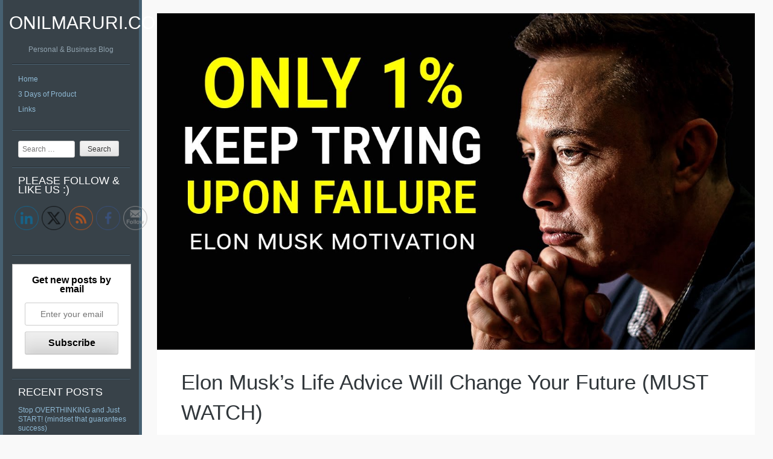

--- FILE ---
content_type: text/html; charset=UTF-8
request_url: https://www.onilmaruri.com/elon-musks-life-advice-will-change-your-future-must-watch-2/
body_size: 13351
content:
<!DOCTYPE html PUBLIC "-//W3C//DTD XHTML 1.0 Strict//EN" "http://www.w3.org/TR/xhtml1/DTD/xhtml1-strict.dtd" >
<html xmlns="http://www.w3.org/1999/xhtml" xml:lang="en" lang="en-US" >
<head>
<meta http-equiv="content-type" content="text/html; charset=UTF-8" />
<link rel="profile" href="http://gmpg.org/xfn/11" />
<link rel="pingback" href="https://www.onilmaruri.com/xmlrpc.php" />
<meta name="viewport" content="width=device-width, initial-scale=1, maximum-scale=1" />

<title>Elon Musk&#8217;s Life Advice Will Change Your Future (MUST WATCH) &#8211; OnilMaruri.com</title>
<meta name='robots' content='max-image-preview:large' />
	<style>img:is([sizes="auto" i], [sizes^="auto," i]) { contain-intrinsic-size: 3000px 1500px }</style>
	<link rel='dns-prefetch' href='//fonts.googleapis.com' />
<link rel="alternate" type="application/rss+xml" title="OnilMaruri.com &raquo; Feed" href="https://www.onilmaruri.com/feed/" />
<link rel="alternate" type="application/rss+xml" title="OnilMaruri.com &raquo; Comments Feed" href="https://www.onilmaruri.com/comments/feed/" />
<link rel="alternate" type="application/rss+xml" title="OnilMaruri.com &raquo; Elon Musk&#8217;s Life Advice Will Change Your Future (MUST WATCH) Comments Feed" href="https://www.onilmaruri.com/elon-musks-life-advice-will-change-your-future-must-watch-2/feed/" />
<script type="text/javascript">
/* <![CDATA[ */
window._wpemojiSettings = {"baseUrl":"https:\/\/s.w.org\/images\/core\/emoji\/15.0.3\/72x72\/","ext":".png","svgUrl":"https:\/\/s.w.org\/images\/core\/emoji\/15.0.3\/svg\/","svgExt":".svg","source":{"concatemoji":"https:\/\/www.onilmaruri.com\/wp-includes\/js\/wp-emoji-release.min.js?ver=6.7.4"}};
/*! This file is auto-generated */
!function(i,n){var o,s,e;function c(e){try{var t={supportTests:e,timestamp:(new Date).valueOf()};sessionStorage.setItem(o,JSON.stringify(t))}catch(e){}}function p(e,t,n){e.clearRect(0,0,e.canvas.width,e.canvas.height),e.fillText(t,0,0);var t=new Uint32Array(e.getImageData(0,0,e.canvas.width,e.canvas.height).data),r=(e.clearRect(0,0,e.canvas.width,e.canvas.height),e.fillText(n,0,0),new Uint32Array(e.getImageData(0,0,e.canvas.width,e.canvas.height).data));return t.every(function(e,t){return e===r[t]})}function u(e,t,n){switch(t){case"flag":return n(e,"\ud83c\udff3\ufe0f\u200d\u26a7\ufe0f","\ud83c\udff3\ufe0f\u200b\u26a7\ufe0f")?!1:!n(e,"\ud83c\uddfa\ud83c\uddf3","\ud83c\uddfa\u200b\ud83c\uddf3")&&!n(e,"\ud83c\udff4\udb40\udc67\udb40\udc62\udb40\udc65\udb40\udc6e\udb40\udc67\udb40\udc7f","\ud83c\udff4\u200b\udb40\udc67\u200b\udb40\udc62\u200b\udb40\udc65\u200b\udb40\udc6e\u200b\udb40\udc67\u200b\udb40\udc7f");case"emoji":return!n(e,"\ud83d\udc26\u200d\u2b1b","\ud83d\udc26\u200b\u2b1b")}return!1}function f(e,t,n){var r="undefined"!=typeof WorkerGlobalScope&&self instanceof WorkerGlobalScope?new OffscreenCanvas(300,150):i.createElement("canvas"),a=r.getContext("2d",{willReadFrequently:!0}),o=(a.textBaseline="top",a.font="600 32px Arial",{});return e.forEach(function(e){o[e]=t(a,e,n)}),o}function t(e){var t=i.createElement("script");t.src=e,t.defer=!0,i.head.appendChild(t)}"undefined"!=typeof Promise&&(o="wpEmojiSettingsSupports",s=["flag","emoji"],n.supports={everything:!0,everythingExceptFlag:!0},e=new Promise(function(e){i.addEventListener("DOMContentLoaded",e,{once:!0})}),new Promise(function(t){var n=function(){try{var e=JSON.parse(sessionStorage.getItem(o));if("object"==typeof e&&"number"==typeof e.timestamp&&(new Date).valueOf()<e.timestamp+604800&&"object"==typeof e.supportTests)return e.supportTests}catch(e){}return null}();if(!n){if("undefined"!=typeof Worker&&"undefined"!=typeof OffscreenCanvas&&"undefined"!=typeof URL&&URL.createObjectURL&&"undefined"!=typeof Blob)try{var e="postMessage("+f.toString()+"("+[JSON.stringify(s),u.toString(),p.toString()].join(",")+"));",r=new Blob([e],{type:"text/javascript"}),a=new Worker(URL.createObjectURL(r),{name:"wpTestEmojiSupports"});return void(a.onmessage=function(e){c(n=e.data),a.terminate(),t(n)})}catch(e){}c(n=f(s,u,p))}t(n)}).then(function(e){for(var t in e)n.supports[t]=e[t],n.supports.everything=n.supports.everything&&n.supports[t],"flag"!==t&&(n.supports.everythingExceptFlag=n.supports.everythingExceptFlag&&n.supports[t]);n.supports.everythingExceptFlag=n.supports.everythingExceptFlag&&!n.supports.flag,n.DOMReady=!1,n.readyCallback=function(){n.DOMReady=!0}}).then(function(){return e}).then(function(){var e;n.supports.everything||(n.readyCallback(),(e=n.source||{}).concatemoji?t(e.concatemoji):e.wpemoji&&e.twemoji&&(t(e.twemoji),t(e.wpemoji)))}))}((window,document),window._wpemojiSettings);
/* ]]> */
</script>
<style id='wp-emoji-styles-inline-css' type='text/css'>

	img.wp-smiley, img.emoji {
		display: inline !important;
		border: none !important;
		box-shadow: none !important;
		height: 1em !important;
		width: 1em !important;
		margin: 0 0.07em !important;
		vertical-align: -0.1em !important;
		background: none !important;
		padding: 0 !important;
	}
</style>
<link rel='stylesheet' id='wp-block-library-css' href='https://www.onilmaruri.com/wp-includes/css/dist/block-library/style.min.css?ver=6.7.4' type='text/css' media='all' />
<style id='classic-theme-styles-inline-css' type='text/css'>
/*! This file is auto-generated */
.wp-block-button__link{color:#fff;background-color:#32373c;border-radius:9999px;box-shadow:none;text-decoration:none;padding:calc(.667em + 2px) calc(1.333em + 2px);font-size:1.125em}.wp-block-file__button{background:#32373c;color:#fff;text-decoration:none}
</style>
<style id='global-styles-inline-css' type='text/css'>
:root{--wp--preset--aspect-ratio--square: 1;--wp--preset--aspect-ratio--4-3: 4/3;--wp--preset--aspect-ratio--3-4: 3/4;--wp--preset--aspect-ratio--3-2: 3/2;--wp--preset--aspect-ratio--2-3: 2/3;--wp--preset--aspect-ratio--16-9: 16/9;--wp--preset--aspect-ratio--9-16: 9/16;--wp--preset--color--black: #000000;--wp--preset--color--cyan-bluish-gray: #abb8c3;--wp--preset--color--white: #ffffff;--wp--preset--color--pale-pink: #f78da7;--wp--preset--color--vivid-red: #cf2e2e;--wp--preset--color--luminous-vivid-orange: #ff6900;--wp--preset--color--luminous-vivid-amber: #fcb900;--wp--preset--color--light-green-cyan: #7bdcb5;--wp--preset--color--vivid-green-cyan: #00d084;--wp--preset--color--pale-cyan-blue: #8ed1fc;--wp--preset--color--vivid-cyan-blue: #0693e3;--wp--preset--color--vivid-purple: #9b51e0;--wp--preset--gradient--vivid-cyan-blue-to-vivid-purple: linear-gradient(135deg,rgba(6,147,227,1) 0%,rgb(155,81,224) 100%);--wp--preset--gradient--light-green-cyan-to-vivid-green-cyan: linear-gradient(135deg,rgb(122,220,180) 0%,rgb(0,208,130) 100%);--wp--preset--gradient--luminous-vivid-amber-to-luminous-vivid-orange: linear-gradient(135deg,rgba(252,185,0,1) 0%,rgba(255,105,0,1) 100%);--wp--preset--gradient--luminous-vivid-orange-to-vivid-red: linear-gradient(135deg,rgba(255,105,0,1) 0%,rgb(207,46,46) 100%);--wp--preset--gradient--very-light-gray-to-cyan-bluish-gray: linear-gradient(135deg,rgb(238,238,238) 0%,rgb(169,184,195) 100%);--wp--preset--gradient--cool-to-warm-spectrum: linear-gradient(135deg,rgb(74,234,220) 0%,rgb(151,120,209) 20%,rgb(207,42,186) 40%,rgb(238,44,130) 60%,rgb(251,105,98) 80%,rgb(254,248,76) 100%);--wp--preset--gradient--blush-light-purple: linear-gradient(135deg,rgb(255,206,236) 0%,rgb(152,150,240) 100%);--wp--preset--gradient--blush-bordeaux: linear-gradient(135deg,rgb(254,205,165) 0%,rgb(254,45,45) 50%,rgb(107,0,62) 100%);--wp--preset--gradient--luminous-dusk: linear-gradient(135deg,rgb(255,203,112) 0%,rgb(199,81,192) 50%,rgb(65,88,208) 100%);--wp--preset--gradient--pale-ocean: linear-gradient(135deg,rgb(255,245,203) 0%,rgb(182,227,212) 50%,rgb(51,167,181) 100%);--wp--preset--gradient--electric-grass: linear-gradient(135deg,rgb(202,248,128) 0%,rgb(113,206,126) 100%);--wp--preset--gradient--midnight: linear-gradient(135deg,rgb(2,3,129) 0%,rgb(40,116,252) 100%);--wp--preset--font-size--small: 13px;--wp--preset--font-size--medium: 20px;--wp--preset--font-size--large: 36px;--wp--preset--font-size--x-large: 42px;--wp--preset--spacing--20: 0.44rem;--wp--preset--spacing--30: 0.67rem;--wp--preset--spacing--40: 1rem;--wp--preset--spacing--50: 1.5rem;--wp--preset--spacing--60: 2.25rem;--wp--preset--spacing--70: 3.38rem;--wp--preset--spacing--80: 5.06rem;--wp--preset--shadow--natural: 6px 6px 9px rgba(0, 0, 0, 0.2);--wp--preset--shadow--deep: 12px 12px 50px rgba(0, 0, 0, 0.4);--wp--preset--shadow--sharp: 6px 6px 0px rgba(0, 0, 0, 0.2);--wp--preset--shadow--outlined: 6px 6px 0px -3px rgba(255, 255, 255, 1), 6px 6px rgba(0, 0, 0, 1);--wp--preset--shadow--crisp: 6px 6px 0px rgba(0, 0, 0, 1);}:where(.is-layout-flex){gap: 0.5em;}:where(.is-layout-grid){gap: 0.5em;}body .is-layout-flex{display: flex;}.is-layout-flex{flex-wrap: wrap;align-items: center;}.is-layout-flex > :is(*, div){margin: 0;}body .is-layout-grid{display: grid;}.is-layout-grid > :is(*, div){margin: 0;}:where(.wp-block-columns.is-layout-flex){gap: 2em;}:where(.wp-block-columns.is-layout-grid){gap: 2em;}:where(.wp-block-post-template.is-layout-flex){gap: 1.25em;}:where(.wp-block-post-template.is-layout-grid){gap: 1.25em;}.has-black-color{color: var(--wp--preset--color--black) !important;}.has-cyan-bluish-gray-color{color: var(--wp--preset--color--cyan-bluish-gray) !important;}.has-white-color{color: var(--wp--preset--color--white) !important;}.has-pale-pink-color{color: var(--wp--preset--color--pale-pink) !important;}.has-vivid-red-color{color: var(--wp--preset--color--vivid-red) !important;}.has-luminous-vivid-orange-color{color: var(--wp--preset--color--luminous-vivid-orange) !important;}.has-luminous-vivid-amber-color{color: var(--wp--preset--color--luminous-vivid-amber) !important;}.has-light-green-cyan-color{color: var(--wp--preset--color--light-green-cyan) !important;}.has-vivid-green-cyan-color{color: var(--wp--preset--color--vivid-green-cyan) !important;}.has-pale-cyan-blue-color{color: var(--wp--preset--color--pale-cyan-blue) !important;}.has-vivid-cyan-blue-color{color: var(--wp--preset--color--vivid-cyan-blue) !important;}.has-vivid-purple-color{color: var(--wp--preset--color--vivid-purple) !important;}.has-black-background-color{background-color: var(--wp--preset--color--black) !important;}.has-cyan-bluish-gray-background-color{background-color: var(--wp--preset--color--cyan-bluish-gray) !important;}.has-white-background-color{background-color: var(--wp--preset--color--white) !important;}.has-pale-pink-background-color{background-color: var(--wp--preset--color--pale-pink) !important;}.has-vivid-red-background-color{background-color: var(--wp--preset--color--vivid-red) !important;}.has-luminous-vivid-orange-background-color{background-color: var(--wp--preset--color--luminous-vivid-orange) !important;}.has-luminous-vivid-amber-background-color{background-color: var(--wp--preset--color--luminous-vivid-amber) !important;}.has-light-green-cyan-background-color{background-color: var(--wp--preset--color--light-green-cyan) !important;}.has-vivid-green-cyan-background-color{background-color: var(--wp--preset--color--vivid-green-cyan) !important;}.has-pale-cyan-blue-background-color{background-color: var(--wp--preset--color--pale-cyan-blue) !important;}.has-vivid-cyan-blue-background-color{background-color: var(--wp--preset--color--vivid-cyan-blue) !important;}.has-vivid-purple-background-color{background-color: var(--wp--preset--color--vivid-purple) !important;}.has-black-border-color{border-color: var(--wp--preset--color--black) !important;}.has-cyan-bluish-gray-border-color{border-color: var(--wp--preset--color--cyan-bluish-gray) !important;}.has-white-border-color{border-color: var(--wp--preset--color--white) !important;}.has-pale-pink-border-color{border-color: var(--wp--preset--color--pale-pink) !important;}.has-vivid-red-border-color{border-color: var(--wp--preset--color--vivid-red) !important;}.has-luminous-vivid-orange-border-color{border-color: var(--wp--preset--color--luminous-vivid-orange) !important;}.has-luminous-vivid-amber-border-color{border-color: var(--wp--preset--color--luminous-vivid-amber) !important;}.has-light-green-cyan-border-color{border-color: var(--wp--preset--color--light-green-cyan) !important;}.has-vivid-green-cyan-border-color{border-color: var(--wp--preset--color--vivid-green-cyan) !important;}.has-pale-cyan-blue-border-color{border-color: var(--wp--preset--color--pale-cyan-blue) !important;}.has-vivid-cyan-blue-border-color{border-color: var(--wp--preset--color--vivid-cyan-blue) !important;}.has-vivid-purple-border-color{border-color: var(--wp--preset--color--vivid-purple) !important;}.has-vivid-cyan-blue-to-vivid-purple-gradient-background{background: var(--wp--preset--gradient--vivid-cyan-blue-to-vivid-purple) !important;}.has-light-green-cyan-to-vivid-green-cyan-gradient-background{background: var(--wp--preset--gradient--light-green-cyan-to-vivid-green-cyan) !important;}.has-luminous-vivid-amber-to-luminous-vivid-orange-gradient-background{background: var(--wp--preset--gradient--luminous-vivid-amber-to-luminous-vivid-orange) !important;}.has-luminous-vivid-orange-to-vivid-red-gradient-background{background: var(--wp--preset--gradient--luminous-vivid-orange-to-vivid-red) !important;}.has-very-light-gray-to-cyan-bluish-gray-gradient-background{background: var(--wp--preset--gradient--very-light-gray-to-cyan-bluish-gray) !important;}.has-cool-to-warm-spectrum-gradient-background{background: var(--wp--preset--gradient--cool-to-warm-spectrum) !important;}.has-blush-light-purple-gradient-background{background: var(--wp--preset--gradient--blush-light-purple) !important;}.has-blush-bordeaux-gradient-background{background: var(--wp--preset--gradient--blush-bordeaux) !important;}.has-luminous-dusk-gradient-background{background: var(--wp--preset--gradient--luminous-dusk) !important;}.has-pale-ocean-gradient-background{background: var(--wp--preset--gradient--pale-ocean) !important;}.has-electric-grass-gradient-background{background: var(--wp--preset--gradient--electric-grass) !important;}.has-midnight-gradient-background{background: var(--wp--preset--gradient--midnight) !important;}.has-small-font-size{font-size: var(--wp--preset--font-size--small) !important;}.has-medium-font-size{font-size: var(--wp--preset--font-size--medium) !important;}.has-large-font-size{font-size: var(--wp--preset--font-size--large) !important;}.has-x-large-font-size{font-size: var(--wp--preset--font-size--x-large) !important;}
:where(.wp-block-post-template.is-layout-flex){gap: 1.25em;}:where(.wp-block-post-template.is-layout-grid){gap: 1.25em;}
:where(.wp-block-columns.is-layout-flex){gap: 2em;}:where(.wp-block-columns.is-layout-grid){gap: 2em;}
:root :where(.wp-block-pullquote){font-size: 1.5em;line-height: 1.6;}
</style>
<link rel='stylesheet' id='ayvpp-style-css' href='https://www.onilmaruri.com/wp-content/plugins//automatic-video-posts/css/style.css?ver=4.0' type='text/css' media='all' />
<link rel='stylesheet' id='SFSImainCss-css' href='https://www.onilmaruri.com/wp-content/plugins/ultimate-social-media-icons/css/sfsi-style.css?ver=2.9.2' type='text/css' media='all' />
<link rel='stylesheet' id='gridster-style-css' href='https://www.onilmaruri.com/wp-content/themes/gridster-lite/style.css?ver=6.7.4' type='text/css' media='all' />
<link rel='stylesheet' id='open-sans-condensed-css' href='http://fonts.googleapis.com/css?family=Open+Sans+Condensed%3A300&#038;ver=6.7.4' type='text/css' media='all' />
<style id='akismet-widget-style-inline-css' type='text/css'>

			.a-stats {
				--akismet-color-mid-green: #357b49;
				--akismet-color-white: #fff;
				--akismet-color-light-grey: #f6f7f7;

				max-width: 350px;
				width: auto;
			}

			.a-stats * {
				all: unset;
				box-sizing: border-box;
			}

			.a-stats strong {
				font-weight: 600;
			}

			.a-stats a.a-stats__link,
			.a-stats a.a-stats__link:visited,
			.a-stats a.a-stats__link:active {
				background: var(--akismet-color-mid-green);
				border: none;
				box-shadow: none;
				border-radius: 8px;
				color: var(--akismet-color-white);
				cursor: pointer;
				display: block;
				font-family: -apple-system, BlinkMacSystemFont, 'Segoe UI', 'Roboto', 'Oxygen-Sans', 'Ubuntu', 'Cantarell', 'Helvetica Neue', sans-serif;
				font-weight: 500;
				padding: 12px;
				text-align: center;
				text-decoration: none;
				transition: all 0.2s ease;
			}

			/* Extra specificity to deal with TwentyTwentyOne focus style */
			.widget .a-stats a.a-stats__link:focus {
				background: var(--akismet-color-mid-green);
				color: var(--akismet-color-white);
				text-decoration: none;
			}

			.a-stats a.a-stats__link:hover {
				filter: brightness(110%);
				box-shadow: 0 4px 12px rgba(0, 0, 0, 0.06), 0 0 2px rgba(0, 0, 0, 0.16);
			}

			.a-stats .count {
				color: var(--akismet-color-white);
				display: block;
				font-size: 1.5em;
				line-height: 1.4;
				padding: 0 13px;
				white-space: nowrap;
			}
		
</style>
<script type="text/javascript" src="https://www.onilmaruri.com/wp-includes/js/jquery/jquery.min.js?ver=3.7.1" id="jquery-core-js"></script>
<script type="text/javascript" src="https://www.onilmaruri.com/wp-includes/js/jquery/jquery-migrate.min.js?ver=3.4.1" id="jquery-migrate-js"></script>
<link rel="https://api.w.org/" href="https://www.onilmaruri.com/wp-json/" /><link rel="alternate" title="JSON" type="application/json" href="https://www.onilmaruri.com/wp-json/wp/v2/posts/3993" /><link rel="EditURI" type="application/rsd+xml" title="RSD" href="https://www.onilmaruri.com/xmlrpc.php?rsd" />
<meta name="generator" content="WordPress 6.7.4" />
<link rel="canonical" href="https://www.onilmaruri.com/elon-musks-life-advice-will-change-your-future-must-watch-2/" />
<link rel='shortlink' href='https://www.onilmaruri.com/?p=3993' />
<link rel="alternate" title="oEmbed (JSON)" type="application/json+oembed" href="https://www.onilmaruri.com/wp-json/oembed/1.0/embed?url=https%3A%2F%2Fwww.onilmaruri.com%2Felon-musks-life-advice-will-change-your-future-must-watch-2%2F" />
<link rel="alternate" title="oEmbed (XML)" type="text/xml+oembed" href="https://www.onilmaruri.com/wp-json/oembed/1.0/embed?url=https%3A%2F%2Fwww.onilmaruri.com%2Felon-musks-life-advice-will-change-your-future-must-watch-2%2F&#038;format=xml" />
<meta name="follow.[base64]" content="B94UMV92bRnXWFpHJE7F"/><meta property="og:image:secure_url" content="https://www.onilmaruri.com/wp-content/uploads/2020/06/je2VkvTmml8.jpg" data-id="sfsi"><meta property="twitter:card" content="summary_large_image" data-id="sfsi"><meta property="twitter:image" content="https://www.onilmaruri.com/wp-content/uploads/2020/06/je2VkvTmml8.jpg" data-id="sfsi"><meta property="og:image:type" content="" data-id="sfsi" /><meta property="og:image:width" content="1280" data-id="sfsi" /><meta property="og:image:height" content="720" data-id="sfsi" /><meta property="og:url" content="https://www.onilmaruri.com/elon-musks-life-advice-will-change-your-future-must-watch-2/" data-id="sfsi" /><meta property="og:description" content="Elon Musk delivers an inspirational speech. Listen to the end for the most life changing quote of all-time. Don't let  anyone ever tell you that you cannot achieve your dreams. Elon Musk has faced more failure than 99% of people on this planet, yet still pursues his dreams and believes in himself.

On May 30th, SpaceX made a historic launch. Delivering 2 NASA astronauts to the International Space Station, and returning the rocket back to earth. Listen to one of the greatest minds to ever walk this earth!

Subscribe for Motivational Videos Every Weekday, Helping You Get Through The Week! http://bit.ly/MotivationVideos

Follow us on:
Instagram: http://bit.ly/2rhGNMY
Facebook: http://bit.ly/2r85DC3
Twitter: http://bit.ly/2qir5TO

----------------------------------------­­-------------------------

Footage licensed through Filmpac, Artgrid, and Videoblocks.

Song: Ibi - Some Sands

----------------------------------------­­-------------------------

Copyright disclaimer:
We own commercial licenses for all the content used in this video and it was fully edited by us.

Help us caption &amp; translate this video!
http://bit.ly/Translate4Motivation" data-id="sfsi" /><meta property="og:title" content="Elon Musk&#8217;s Life Advice Will Change Your Future (MUST WATCH)" data-id="sfsi" /><style type="text/css">.recentcomments a{display:inline !important;padding:0 !important;margin:0 !important;}</style></head>

<body class="post-template-default single single-post postid-3993 single-format-standard sfsi_actvite_theme_thin">
<div id="container">
<div id="container">
<div id="sidebar">
<h1 id="blogtitle"><a href="https://www.onilmaruri.com/" title="OnilMaruri.com" rel="home">
OnilMaruri.com</a></h1>
<p class="tagline">
Personal &amp; Business Blog</p>
<div class="sidebarwidget">
<div class="menu"><ul>
<li ><a href="https://www.onilmaruri.com/">Home</a></li><li class="page_item page-item-6038"><a href="https://www.onilmaruri.com/product-management-100-articles-videos-in-100-days/">3 Days of Product</a></li>
<li class="page_item page-item-2583"><a href="https://www.onilmaruri.com/links/">Links</a></li>
</ul></div>
</div>
<div class="sidebarwidget">	<form method="get" id="searchform" class="searchform" action="https://www.onilmaruri.com/" role="search">
		<label for="s" class="screen-reader-text">Search</label>
		<input type="search" class="searchfield" name="s" value="" id="s" placeholder="Search &hellip;" />
		<input type="submit" class="submit" id="searchsubmit" value="Search" />
	</form>
</div><div class="sidebarwidget"><h3 class="sidetitle">Please follow &#038; like us :)</h3>		<div class="sfsi_widget" data-position="widget" style="display:flex;flex-wrap:wrap;justify-content: left">
			<div id='sfsi_wDiv'></div>
			<div class="norm_row sfsi_wDiv "  style="width:225px;position:absolute;;text-align:left"><div style='width:40px; height:40px;margin-left:5px;margin-bottom:5px; ' class='sfsi_wicons shuffeldiv ' ><div class='inerCnt'><a class=' sficn' data-effect='combo' target='_blank'  href='https://www.onilmaruri.com/feed/' id='sfsiid_rss_icon' style='width:40px;height:40px;opacity:0.6;'  ><img data-pin-nopin='true' alt='RSS' title='RSS' src='https://www.onilmaruri.com/wp-content/plugins/ultimate-social-media-icons/images/icons_theme/thin/thin_rss.png' width='40' height='40' style='' class='sfcm sfsi_wicon ' data-effect='combo'   /></a></div></div><div style='width:40px; height:40px;margin-left:5px;margin-bottom:5px; ' class='sfsi_wicons shuffeldiv ' ><div class='inerCnt'><a class=' sficn' data-effect='combo' target='_blank'  href='http://www.specificfeeds.com/widgets/emailSubscribeEncFeed/[base64]/OA==/' id='sfsiid_email_icon' style='width:40px;height:40px;opacity:0.6;'  ><img data-pin-nopin='true' alt='Follow by Email' title='Follow by Email' src='https://www.onilmaruri.com/wp-content/plugins/ultimate-social-media-icons/images/icons_theme/thin/thin_subscribe.png' width='40' height='40' style='' class='sfcm sfsi_wicon ' data-effect='combo'   /></a></div></div><div style='width:40px; height:40px;margin-left:5px;margin-bottom:5px; ' class='sfsi_wicons shuffeldiv ' ><div class='inerCnt'><a class=' sficn' data-effect='combo' target='_blank'  href='http://' id='sfsiid_facebook_icon' style='width:40px;height:40px;opacity:0.6;'  ><img data-pin-nopin='true' alt='Facebook' title='Facebook' src='https://www.onilmaruri.com/wp-content/plugins/ultimate-social-media-icons/images/icons_theme/thin/thin_facebook.png' width='40' height='40' style='' class='sfcm sfsi_wicon ' data-effect='combo'   /></a><div class="sfsi_tool_tip_2 fb_tool_bdr sfsiTlleft" style="opacity:0;z-index:-1;" id="sfsiid_facebook"><span class="bot_arow bot_fb_arow"></span><div class="sfsi_inside"><div  class='icon2'><div class="fb-like" width="200" data-href="https%3A%2F%2Fwww.onilmaruri.com%2Felon-musks-life-advice-will-change-your-future-must-watch-2%2F"  data-send="false"  data-layout="button_count"  ></div></div><div  class='icon3'><a target='_blank' href='https://www.facebook.com/sharer/sharer.php?u=https%3A%2F%2Fwww.onilmaruri.com%2Felon-musks-life-advice-will-change-your-future-must-watch-2' style='display:inline-block;'  > <img class='sfsi_wicon'  data-pin-nopin='true' alt='fb-share-icon' title='Facebook Share' src='https://www.onilmaruri.com/wp-content/plugins/ultimate-social-media-icons/images/share_icons/fb_icons/en_US.svg' /></a></div></div></div></div></div><div style='width:40px; height:40px;margin-left:5px;margin-bottom:5px; ' class='sfsi_wicons shuffeldiv ' ><div class='inerCnt'><a class=' sficn' data-effect='combo' target='_blank'  href='' id='sfsiid_twitter_icon' style='width:40px;height:40px;opacity:0.6;'  ><img data-pin-nopin='true' alt='Twitter' title='Twitter' src='https://www.onilmaruri.com/wp-content/plugins/ultimate-social-media-icons/images/icons_theme/thin/thin_twitter.png' width='40' height='40' style='' class='sfcm sfsi_wicon ' data-effect='combo'   /></a><div class="sfsi_tool_tip_2 twt_tool_bdr sfsiTlleft" style="opacity:0;z-index:-1;" id="sfsiid_twitter"><span class="bot_arow bot_twt_arow"></span><div class="sfsi_inside"><div  class='icon2'><div class='sf_twiter' style='display: inline-block;vertical-align: middle;width: auto;'>
						<a target='_blank' href='https://twitter.com/intent/tweet?text=Hey%2C+check+out+this+cool+site+I+found%3A+www.yourname.com+%23Topic+via%40my_twitter_name+https%3A%2F%2Fwww.onilmaruri.com%2Felon-musks-life-advice-will-change-your-future-must-watch-2' style='display:inline-block' >
							<img data-pin-nopin= true class='sfsi_wicon' src='https://www.onilmaruri.com/wp-content/plugins/ultimate-social-media-icons/images/share_icons/Twitter_Tweet/en_US_Tweet.svg' alt='Post on X' title='Post on X' >
						</a>
					</div></div></div></div></div></div><div style='width:40px; height:40px;margin-left:5px;margin-bottom:5px; ' class='sfsi_wicons shuffeldiv ' ><div class='inerCnt'><a class=' sficn' data-effect='combo' target='_blank'  href='' id='sfsiid_linkedin_icon' style='width:40px;height:40px;opacity:0.6;'  ><img data-pin-nopin='true' alt='LinkedIn' title='LinkedIn' src='https://www.onilmaruri.com/wp-content/plugins/ultimate-social-media-icons/images/icons_theme/thin/thin_linkedin.png' width='40' height='40' style='' class='sfcm sfsi_wicon ' data-effect='combo'   /></a><div class="sfsi_tool_tip_2 linkedin_tool_bdr sfsiTlleft" style="opacity:0;z-index:-1;" id="sfsiid_linkedin"><span class="bot_arow bot_linkedin_arow"></span><div class="sfsi_inside"><div  class='icon2'><a target='_blank' href="https://www.linkedin.com/sharing/share-offsite/?url=https%3A%2F%2Fwww.onilmaruri.com%2Felon-musks-life-advice-will-change-your-future-must-watch-2"><img class="sfsi_wicon" data-pin-nopin= true alt="Share" title="Share" src="https://www.onilmaruri.com/wp-content/plugins/ultimate-social-media-icons/images/share_icons/Linkedin_Share/en_US_share.svg" /></a></div></div></div></div></div></div ><div id="sfsi_holder" class="sfsi_holders" style="position: relative; float: left;width:100%;z-index:-1;"></div ><script>window.addEventListener("sfsi_functions_loaded", function()
			{
				if (typeof sfsi_widget_set == "function") {
					sfsi_widget_set();
				}
			}); jQuery( document ).ready(function( $ ) { sfsi_shuffle(); });</script>			<div style="clear: both;"></div>
		</div>
	</div><div class="sidebarwidget"><div class="sfsi_subscribe_Popinner">
					<form method="post" onsubmit="return sfsi_processfurther(this);" target="popupwindow" action="https://api.follow.it/subscription-form/[base64]/8/">
						<h5>Get new posts by email</h5>
						<div class="sfsi_subscription_form_field">
						<input type="hidden" name="action" value="followPub">
							<input type="email" name="email" value="" placeholder="Enter your email"/>
						</div>
						<div class="sfsi_subscription_form_field">
							<input type="submit" name="subscribe" value="Subscribe"/>
						</div>
					</form>
				</div></div>
		<div class="sidebarwidget">
		<h3 class="sidetitle">Recent Posts</h3>
		<ul>
											<li>
					<a href="https://www.onilmaruri.com/stop-overthinking-and-just-start-mindset-that-guarantees-success/">Stop OVERTHINKING and Just START! (mindset that guarantees success)</a>
									</li>
											<li>
					<a href="https://www.onilmaruri.com/dr-joe-dispenza-how-to-break-the-habit-of-negative-programming/">Dr. Joe Dispenza: How to Break the HABIT of NEGATIVE Programming!</a>
									</li>
											<li>
					<a href="https://www.onilmaruri.com/maya-angelous-top-10-rules-for-success/">Maya Angelou&#8217;s Top 10 Rules for Success</a>
									</li>
											<li>
					<a href="https://www.onilmaruri.com/ask-yourself-this-question-before-investing-your-money-millionaire-strategy/">Ask Yourself THIS Question Before INVESTING Your MONEY! (millionaire strategy)</a>
									</li>
											<li>
					<a href="https://www.onilmaruri.com/reprogram-your-mind-best-dispenza-lipton-tolle-motivation-5-hours-of-pure-inspiration/">Reprogram Your MIND: Best Dispenza, Lipton, Tolle MOTIVATION (5 HOURS of Pure INSPIRATION)</a>
									</li>
					</ul>

		</div><div class="sidebarwidget"><h3 class="sidetitle">Recent Comments</h3><ul id="recentcomments"><li class="recentcomments"><span class="comment-author-link">Onil Maruri</span> on <a href="https://www.onilmaruri.com/jeff-bezos-best-advice-stop-aiming-for-work-life-balance-mentormejeff/#comment-166">Jeff Bezos&#8217; BEST ADVICE &#8211; STOP Aiming for Work-Life &#8216;BALANCE&#8217; &#8211; #MentorMeJeff</a></li><li class="recentcomments"><span class="comment-author-link"><a href="https://www.onilmaruri.com" class="url" rel="ugc">Onil Maruri</a></span> on <a href="https://www.onilmaruri.com/build-consistency-with-micro-wins-lisa-nichols-2motivate-entspresso/#comment-153">&#8220;Build CONSISTENCY With MICRO-WINS!&#8221; &#8211; Lisa Nichols (@2motivate) &#8211; #Entspresso</a></li><li class="recentcomments"><span class="comment-author-link"><a href="https://yeahdisneyaudios.tumblr.com/" class="url" rel="ugc external nofollow">Cortez Durepo</a></span> on <a href="https://www.onilmaruri.com/148-loans-made-to-date-to-3rd-world-countries-via-kiva-org/#comment-106">148 Loans made to date to 3rd World countries via Kiva.org</a></li></ul></div><div class="sidebarwidget"><h3 class="sidetitle">Categories</h3>
			<ul>
					<li class="cat-item cat-item-5"><a href="https://www.onilmaruri.com/category/business/">Business</a>
</li>
	<li class="cat-item cat-item-25"><a href="https://www.onilmaruri.com/category/community/">Community</a>
</li>
	<li class="cat-item cat-item-14"><a href="https://www.onilmaruri.com/category/creativity/">Creativity</a>
</li>
	<li class="cat-item cat-item-6"><a href="https://www.onilmaruri.com/category/education/">Education</a>
</li>
	<li class="cat-item cat-item-22"><a href="https://www.onilmaruri.com/category/impact/">Impact</a>
</li>
	<li class="cat-item cat-item-21"><a href="https://www.onilmaruri.com/category/innovation/">Innovation</a>
</li>
	<li class="cat-item cat-item-27"><a href="https://www.onilmaruri.com/category/mentors/jeff-bezos/">Jeff Bezos</a>
</li>
	<li class="cat-item cat-item-7"><a href="https://www.onilmaruri.com/category/local/">Local</a>
</li>
	<li class="cat-item cat-item-26"><a href="https://www.onilmaruri.com/category/mentors/">Mentors</a>
</li>
	<li class="cat-item cat-item-3"><a href="https://www.onilmaruri.com/category/microfinance/">Microfinance</a>
</li>
	<li class="cat-item cat-item-19"><a href="https://www.onilmaruri.com/category/motivation/">Motivation</a>
</li>
	<li class="cat-item cat-item-24"><a href="https://www.onilmaruri.com/category/programs/">Programs</a>
</li>
	<li class="cat-item cat-item-23"><a href="https://www.onilmaruri.com/category/projects/">Projects</a>
</li>
	<li class="cat-item cat-item-13"><a href="https://www.onilmaruri.com/category/quotes/">Quotes</a>
</li>
	<li class="cat-item cat-item-20"><a href="https://www.onilmaruri.com/category/solar/">Solar</a>
</li>
	<li class="cat-item cat-item-1"><a href="https://www.onilmaruri.com/category/uncategorized/">Uncategorized</a>
</li>
	<li class="cat-item cat-item-4"><a href="https://www.onilmaruri.com/category/web-development/">Web Development</a>
</li>
			</ul>

			</div><div class="sidebarwidget"><h3 class="sidetitle">Archives</h3>
			<ul>
					<li><a href='https://www.onilmaruri.com/2024/08/'>August 2024</a></li>
	<li><a href='https://www.onilmaruri.com/2024/07/'>July 2024</a></li>
	<li><a href='https://www.onilmaruri.com/2024/06/'>June 2024</a></li>
	<li><a href='https://www.onilmaruri.com/2024/05/'>May 2024</a></li>
	<li><a href='https://www.onilmaruri.com/2024/04/'>April 2024</a></li>
	<li><a href='https://www.onilmaruri.com/2024/03/'>March 2024</a></li>
	<li><a href='https://www.onilmaruri.com/2024/02/'>February 2024</a></li>
	<li><a href='https://www.onilmaruri.com/2024/01/'>January 2024</a></li>
	<li><a href='https://www.onilmaruri.com/2023/12/'>December 2023</a></li>
	<li><a href='https://www.onilmaruri.com/2023/11/'>November 2023</a></li>
	<li><a href='https://www.onilmaruri.com/2023/10/'>October 2023</a></li>
	<li><a href='https://www.onilmaruri.com/2023/09/'>September 2023</a></li>
	<li><a href='https://www.onilmaruri.com/2023/08/'>August 2023</a></li>
	<li><a href='https://www.onilmaruri.com/2023/07/'>July 2023</a></li>
	<li><a href='https://www.onilmaruri.com/2023/06/'>June 2023</a></li>
	<li><a href='https://www.onilmaruri.com/2023/05/'>May 2023</a></li>
	<li><a href='https://www.onilmaruri.com/2023/04/'>April 2023</a></li>
	<li><a href='https://www.onilmaruri.com/2023/03/'>March 2023</a></li>
	<li><a href='https://www.onilmaruri.com/2023/02/'>February 2023</a></li>
	<li><a href='https://www.onilmaruri.com/2023/01/'>January 2023</a></li>
	<li><a href='https://www.onilmaruri.com/2022/12/'>December 2022</a></li>
	<li><a href='https://www.onilmaruri.com/2022/11/'>November 2022</a></li>
	<li><a href='https://www.onilmaruri.com/2022/10/'>October 2022</a></li>
	<li><a href='https://www.onilmaruri.com/2022/09/'>September 2022</a></li>
	<li><a href='https://www.onilmaruri.com/2022/08/'>August 2022</a></li>
	<li><a href='https://www.onilmaruri.com/2022/07/'>July 2022</a></li>
	<li><a href='https://www.onilmaruri.com/2022/06/'>June 2022</a></li>
	<li><a href='https://www.onilmaruri.com/2022/05/'>May 2022</a></li>
	<li><a href='https://www.onilmaruri.com/2022/04/'>April 2022</a></li>
	<li><a href='https://www.onilmaruri.com/2022/03/'>March 2022</a></li>
	<li><a href='https://www.onilmaruri.com/2022/02/'>February 2022</a></li>
	<li><a href='https://www.onilmaruri.com/2022/01/'>January 2022</a></li>
	<li><a href='https://www.onilmaruri.com/2021/12/'>December 2021</a></li>
	<li><a href='https://www.onilmaruri.com/2021/11/'>November 2021</a></li>
	<li><a href='https://www.onilmaruri.com/2021/10/'>October 2021</a></li>
	<li><a href='https://www.onilmaruri.com/2021/09/'>September 2021</a></li>
	<li><a href='https://www.onilmaruri.com/2021/08/'>August 2021</a></li>
	<li><a href='https://www.onilmaruri.com/2021/07/'>July 2021</a></li>
	<li><a href='https://www.onilmaruri.com/2021/06/'>June 2021</a></li>
	<li><a href='https://www.onilmaruri.com/2021/05/'>May 2021</a></li>
	<li><a href='https://www.onilmaruri.com/2021/04/'>April 2021</a></li>
	<li><a href='https://www.onilmaruri.com/2021/03/'>March 2021</a></li>
	<li><a href='https://www.onilmaruri.com/2021/02/'>February 2021</a></li>
	<li><a href='https://www.onilmaruri.com/2021/01/'>January 2021</a></li>
	<li><a href='https://www.onilmaruri.com/2020/12/'>December 2020</a></li>
	<li><a href='https://www.onilmaruri.com/2020/11/'>November 2020</a></li>
	<li><a href='https://www.onilmaruri.com/2020/10/'>October 2020</a></li>
	<li><a href='https://www.onilmaruri.com/2020/09/'>September 2020</a></li>
	<li><a href='https://www.onilmaruri.com/2020/08/'>August 2020</a></li>
	<li><a href='https://www.onilmaruri.com/2020/07/'>July 2020</a></li>
	<li><a href='https://www.onilmaruri.com/2020/06/'>June 2020</a></li>
	<li><a href='https://www.onilmaruri.com/2020/05/'>May 2020</a></li>
	<li><a href='https://www.onilmaruri.com/2020/04/'>April 2020</a></li>
	<li><a href='https://www.onilmaruri.com/2020/03/'>March 2020</a></li>
	<li><a href='https://www.onilmaruri.com/2020/02/'>February 2020</a></li>
	<li><a href='https://www.onilmaruri.com/2020/01/'>January 2020</a></li>
	<li><a href='https://www.onilmaruri.com/2019/12/'>December 2019</a></li>
	<li><a href='https://www.onilmaruri.com/2019/11/'>November 2019</a></li>
	<li><a href='https://www.onilmaruri.com/2019/10/'>October 2019</a></li>
	<li><a href='https://www.onilmaruri.com/2019/09/'>September 2019</a></li>
	<li><a href='https://www.onilmaruri.com/2019/08/'>August 2019</a></li>
	<li><a href='https://www.onilmaruri.com/2019/07/'>July 2019</a></li>
	<li><a href='https://www.onilmaruri.com/2019/06/'>June 2019</a></li>
	<li><a href='https://www.onilmaruri.com/2019/05/'>May 2019</a></li>
	<li><a href='https://www.onilmaruri.com/2019/04/'>April 2019</a></li>
	<li><a href='https://www.onilmaruri.com/2019/03/'>March 2019</a></li>
	<li><a href='https://www.onilmaruri.com/2019/02/'>February 2019</a></li>
	<li><a href='https://www.onilmaruri.com/2019/01/'>January 2019</a></li>
	<li><a href='https://www.onilmaruri.com/2018/12/'>December 2018</a></li>
	<li><a href='https://www.onilmaruri.com/2018/11/'>November 2018</a></li>
	<li><a href='https://www.onilmaruri.com/2018/10/'>October 2018</a></li>
	<li><a href='https://www.onilmaruri.com/2018/09/'>September 2018</a></li>
	<li><a href='https://www.onilmaruri.com/2018/08/'>August 2018</a></li>
	<li><a href='https://www.onilmaruri.com/2018/07/'>July 2018</a></li>
	<li><a href='https://www.onilmaruri.com/2018/06/'>June 2018</a></li>
	<li><a href='https://www.onilmaruri.com/2018/05/'>May 2018</a></li>
	<li><a href='https://www.onilmaruri.com/2018/04/'>April 2018</a></li>
	<li><a href='https://www.onilmaruri.com/2018/03/'>March 2018</a></li>
	<li><a href='https://www.onilmaruri.com/2018/02/'>February 2018</a></li>
	<li><a href='https://www.onilmaruri.com/2018/01/'>January 2018</a></li>
	<li><a href='https://www.onilmaruri.com/2017/12/'>December 2017</a></li>
	<li><a href='https://www.onilmaruri.com/2017/11/'>November 2017</a></li>
	<li><a href='https://www.onilmaruri.com/2017/10/'>October 2017</a></li>
	<li><a href='https://www.onilmaruri.com/2017/09/'>September 2017</a></li>
	<li><a href='https://www.onilmaruri.com/2017/08/'>August 2017</a></li>
	<li><a href='https://www.onilmaruri.com/2017/07/'>July 2017</a></li>
	<li><a href='https://www.onilmaruri.com/2017/06/'>June 2017</a></li>
	<li><a href='https://www.onilmaruri.com/2017/05/'>May 2017</a></li>
	<li><a href='https://www.onilmaruri.com/2017/04/'>April 2017</a></li>
	<li><a href='https://www.onilmaruri.com/2017/03/'>March 2017</a></li>
	<li><a href='https://www.onilmaruri.com/2017/01/'>January 2017</a></li>
	<li><a href='https://www.onilmaruri.com/2016/12/'>December 2016</a></li>
	<li><a href='https://www.onilmaruri.com/2016/11/'>November 2016</a></li>
	<li><a href='https://www.onilmaruri.com/2016/10/'>October 2016</a></li>
	<li><a href='https://www.onilmaruri.com/2016/09/'>September 2016</a></li>
	<li><a href='https://www.onilmaruri.com/2016/06/'>June 2016</a></li>
	<li><a href='https://www.onilmaruri.com/2016/04/'>April 2016</a></li>
	<li><a href='https://www.onilmaruri.com/2016/03/'>March 2016</a></li>
	<li><a href='https://www.onilmaruri.com/2016/01/'>January 2016</a></li>
	<li><a href='https://www.onilmaruri.com/2015/12/'>December 2015</a></li>
	<li><a href='https://www.onilmaruri.com/2015/10/'>October 2015</a></li>
	<li><a href='https://www.onilmaruri.com/2015/09/'>September 2015</a></li>
	<li><a href='https://www.onilmaruri.com/2015/08/'>August 2015</a></li>
	<li><a href='https://www.onilmaruri.com/2015/07/'>July 2015</a></li>
	<li><a href='https://www.onilmaruri.com/2015/05/'>May 2015</a></li>
	<li><a href='https://www.onilmaruri.com/2015/04/'>April 2015</a></li>
	<li><a href='https://www.onilmaruri.com/2015/03/'>March 2015</a></li>
	<li><a href='https://www.onilmaruri.com/2015/02/'>February 2015</a></li>
	<li><a href='https://www.onilmaruri.com/2014/05/'>May 2014</a></li>
	<li><a href='https://www.onilmaruri.com/2013/11/'>November 2013</a></li>
	<li><a href='https://www.onilmaruri.com/2013/09/'>September 2013</a></li>
	<li><a href='https://www.onilmaruri.com/2011/07/'>July 2011</a></li>
			</ul>

			</div></div>
<!-- End Sidebar -->

<div id="main">
<div id="post-3993" class="post-3993 post type-post status-publish format-standard has-post-thumbnail hentry category-motivation"> <a href="https://www.onilmaruri.com/elon-musks-life-advice-will-change-your-future-must-watch-2/">
<img width="1280" height="720" src="https://www.onilmaruri.com/wp-content/uploads/2020/06/je2VkvTmml8.jpg" class="postimage wp-post-image" alt="" decoding="async" fetchpriority="high" srcset="https://www.onilmaruri.com/wp-content/uploads/2020/06/je2VkvTmml8.jpg 1280w, https://www.onilmaruri.com/wp-content/uploads/2020/06/je2VkvTmml8-300x169.jpg 300w, https://www.onilmaruri.com/wp-content/uploads/2020/06/je2VkvTmml8-768x432.jpg 768w, https://www.onilmaruri.com/wp-content/uploads/2020/06/je2VkvTmml8-1024x576.jpg 1024w" sizes="(max-width: 1280px) 100vw, 1280px" /></a>
<div id="content">
<div id="postheading">
<h1>
Elon Musk&#8217;s Life Advice Will Change Your Future (MUST WATCH)</h1>
</div>
<ul id="meta">
<li class="datemeta">5 years ago</li>
<li class="categorymeta">
Posted in:<a href="https://www.onilmaruri.com/category/motivation/" rel="category tag">Motivation</a></li>
<li class="commentsmeta"><a href="https://www.onilmaruri.com/elon-musks-life-advice-will-change-your-future-must-watch-2/#respond">
0</a></li>
<li class="authormeta">
Author:<a class="url fn n" href="https://www.onilmaruri.com/author/onilybetty/">
Onil Maruri</a></li>
<li class="tagmeta">
</li>
</ul>
<iframe  src="https://www.youtube.com/embed/je2VkvTmml8?&autoplay=1&rel=0"  title="YouTube video player"  class="ayvpp responsive"  width="506"  height="304"  data-ratio="16:9"  frameborder="0" allowfullscreen allowTransparency="true"  ></iframe><div class="ayvpp_video_meta_data"><div class="ayvpp_video_meta"><a href="http://www.youtube.com/channel/UCHbq_l1qnuomfJCYQTsWf_Q" target="_blank">Motivation Madness</a><span>Mon, June 1, 2020 11:30am</span><label>URL:</label><input type="text" value="https://www.youtube.com/embed/je2VkvTmml8?&autoplay=1&rel=0" onmouseup="this.select();" /><br /><label>Embed:</label><input type="text" value="&lt;iframe  src=&quot;https://www.youtube.com/embed/je2VkvTmml8?&amp;autoplay=1&amp;rel=0&quot;  title=&quot;YouTube video player&quot;  class=&quot;ayvpp responsive&quot;  width=&quot;506&quot;  height=&quot;304&quot;  data-ratio=&quot;16:9&quot;  frameborder=&quot;0&quot; allowfullscreen allowTransparency=&quot;true&quot;  &gt;&lt;/iframe&gt;" onmouseup="this.select();" /></div></div><p>Elon Musk delivers an inspirational speech. Listen to the end for the most life changing quote of all-time. Don&#8217;t let <span id="more-3993"></span> anyone ever tell you that you cannot achieve your dreams. Elon Musk has faced more failure than 99% of people on this planet, yet still pursues his dreams and believes in himself.</p>
<p>On May 30th, SpaceX made a historic launch. Delivering 2 NASA astronauts to the International Space Station, and returning the rocket back to earth. Listen to one of the greatest minds to ever walk this earth!</p>
<p>Subscribe for Motivational Videos Every Weekday, Helping You Get Through The Week! <a href="http://bit.ly/MotivationVideos" target="_blank" rel="nofollow">http://bit.ly/MotivationVideos</a></p>
<p>Follow us on:<br />
Instagram: <a href="http://bit.ly/2rhGNMY" target="_blank" rel="nofollow">http://bit.ly/2rhGNMY</a><br />
Facebook: <a href="http://bit.ly/2r85DC3" target="_blank" rel="nofollow">http://bit.ly/2r85DC3</a><br />
Twitter: <a href="http://bit.ly/2qir5TO" target="_blank" rel="nofollow">http://bit.ly/2qir5TO</a></p>
<p>&#8212;&#8212;&#8212;&#8212;&#8212;&#8212;&#8212;&#8212;&#8212;&#8212;&#8212;&#8212;&#8212;-­­&#8212;&#8212;&#8212;&#8212;&#8212;&#8212;&#8212;&#8212;-</p>
<p>Footage licensed through Filmpac, Artgrid, and Videoblocks.</p>
<p>Song: Ibi &#8211; Some Sands</p>
<p>&#8212;&#8212;&#8212;&#8212;&#8212;&#8212;&#8212;&#8212;&#8212;&#8212;&#8212;&#8212;&#8212;-­­&#8212;&#8212;&#8212;&#8212;&#8212;&#8212;&#8212;&#8212;-</p>
<p>Copyright disclaimer:<br />
We own commercial licenses for all the content used in this video and it was fully edited by us.</p>
<p>Help us caption &amp; translate this video!<br />
<a href="http://bit.ly/Translate4Motivation" target="_blank" rel="nofollow">http://bit.ly/Translate4Motivation</a></p>
<div id="comments">

<div id="comments" class="comments-area">
	<div id="respond" class="comment-respond">
		<h3 id="reply-title" class="comment-reply-title">Leave a Reply <small><a rel="nofollow" id="cancel-comment-reply-link" href="/elon-musks-life-advice-will-change-your-future-must-watch-2/#respond" style="display:none;">Cancel reply</a></small></h3><form action="https://www.onilmaruri.com/wp-comments-post.php" method="post" id="commentform" class="comment-form"><p class="comment-notes"><span id="email-notes">Your email address will not be published.</span> <span class="required-field-message">Required fields are marked <span class="required">*</span></span></p><p class="comment-form-comment"><label for="comment">Comment <span class="required">*</span></label> <textarea id="comment" name="comment" cols="45" rows="8" maxlength="65525" required="required"></textarea></p><p class="comment-form-author"><label for="author">Name <span class="required">*</span></label> <input id="author" name="author" type="text" value="" size="30" maxlength="245" autocomplete="name" required="required" /></p>
<p class="comment-form-email"><label for="email">Email <span class="required">*</span></label> <input id="email" name="email" type="text" value="" size="30" maxlength="100" aria-describedby="email-notes" autocomplete="email" required="required" /></p>
<p class="comment-form-url"><label for="url">Website</label> <input id="url" name="url" type="text" value="" size="30" maxlength="200" autocomplete="url" /></p>
<p class="form-submit"><input name="submit" type="submit" id="submit" class="submit" value="Post Comment" /> <input type='hidden' name='comment_post_ID' value='3993' id='comment_post_ID' />
<input type='hidden' name='comment_parent' id='comment_parent' value='0' />
</p><p style="display: none;"><input type="hidden" id="akismet_comment_nonce" name="akismet_comment_nonce" value="15118ba873" /></p><p style="display: none !important;" class="akismet-fields-container" data-prefix="ak_"><label>&#916;<textarea name="ak_hp_textarea" cols="45" rows="8" maxlength="100"></textarea></label><input type="hidden" id="ak_js_1" name="ak_js" value="184"/><script>document.getElementById( "ak_js_1" ).setAttribute( "value", ( new Date() ).getTime() );</script></p></form>	</div><!-- #respond -->
	<p class="akismet_comment_form_privacy_notice">This site uses Akismet to reduce spam. <a href="https://akismet.com/privacy/" target="_blank" rel="nofollow noopener">Learn how your comment data is processed.</a></p></div>
<!-- #comments -->
</div>
<!-- #post-## -->
</div>
<!-- comments -->
	<nav role="navigation" id="nav-below" class="navigation-post">
		<h1 class="screen-reader-text">Post navigation</h1>

	
		<div class="nav-previous"><a href="https://www.onilmaruri.com/if-you-dont-learn-how-to-deal-with-stress-life-will-consume-you-bestlife30-day-12-stress/" rel="prev"><span class="meta-nav">&larr;</span> If You Don&#8217;t LEARN How to DEAL With STRESS, Life Will CONSUME You! | #BestLife30 &#8211; Day 12: Stress</a></div>		<div class="nav-next"><a href="https://www.onilmaruri.com/dont-let-others-dictate-the-way-youre-living-your-life-bestlife30-day-13-haters/" rel="next">Don&#8217;t LET OTHERS Dictate the Way You&#8217;re LIVING Your LIFE! | #BestLife30 &#8211; Day 13: Haters <span class="meta-nav">&rarr;</span></a></div>
	
	</nav><!-- #nav-below -->
	</div>
<!-- content -->

<div id="footer">
<br />
&copy; Copyright 
2020 
OnilMaruri.com <br />
<a href="http://wordpress.org/" title="A Semantic Personal Publishing Platform" rel="generator">Proudly powered by WordPress</a> <span class="sep"> | </span> Theme: Gridster by <a href="http://themefurnace.com" rel="designer">ThemeFurnace</a>.</div>
</div>
<!-- main -->
                <!--facebook like and share js -->
                <div id="fb-root"></div>
                <script>
                    (function(d, s, id) {
                        var js, fjs = d.getElementsByTagName(s)[0];
                        if (d.getElementById(id)) return;
                        js = d.createElement(s);
                        js.id = id;
                        js.src = "//connect.facebook.net/en_US/sdk.js#xfbml=1&version=v2.5";
                        fjs.parentNode.insertBefore(js, fjs);
                    }(document, 'script', 'facebook-jssdk'));
                </script>
                <div class="sfsi_outr_div"><div class="sfsi_FrntInner_chg" style="background-color:#eff7f7;border:1px solid#f3faf2; font-style:;color:#000000;box-shadow:12px 30px 18px #CCCCCC;"><div class="sfsiclpupwpr" onclick="sfsihidemepopup();"><img src="https://www.onilmaruri.com/wp-content/plugins/ultimate-social-media-icons/images/close.png" alt="error" /></div><h2 style="font-family:Helvetica,Arial,sans-serif;font-style:;color:#000000;font-size:30px">Enjoy this blog? Please spread the word :)</h2><ul style="margin-bottom:0px"><li><div style='width:51px; height:51px;margin-left:5px;margin-bottom:5px; ' class='sfsi_wicons ' ><div class='inerCnt'><a class=' sficn' data-effect='combo' target='_blank'  href='https://www.onilmaruri.com/feed/' id='sfsiid_rss_icon' style='width:51px;height:51px;opacity:0.6;'  ><img data-pin-nopin='true' alt='RSS' title='RSS' src='https://www.onilmaruri.com/wp-content/plugins/ultimate-social-media-icons/images/icons_theme/thin/thin_rss.png' width='51' height='51' style='' class='sfcm sfsi_wicon ' data-effect='combo'   /></a></div></div></li><li><div style='width:51px; height:51px;margin-left:5px;margin-bottom:5px; ' class='sfsi_wicons ' ><div class='inerCnt'><a class=' sficn' data-effect='combo' target='_blank'  href='http://www.specificfeeds.com/widgets/emailSubscribeEncFeed/[base64]/OA==/' id='sfsiid_email_icon' style='width:51px;height:51px;opacity:0.6;'  ><img data-pin-nopin='true' alt='Follow by Email' title='Follow by Email' src='https://www.onilmaruri.com/wp-content/plugins/ultimate-social-media-icons/images/icons_theme/thin/thin_subscribe.png' width='51' height='51' style='' class='sfcm sfsi_wicon ' data-effect='combo'   /></a></div></div></li><li><div style='width:51px; height:51px;margin-left:5px;margin-bottom:5px; ' class='sfsi_wicons ' ><div class='inerCnt'><a class=' sficn' data-effect='combo' target='_blank'  href='http://' id='sfsiid_facebook_icon' style='width:51px;height:51px;opacity:0.6;'  ><img data-pin-nopin='true' alt='Facebook' title='Facebook' src='https://www.onilmaruri.com/wp-content/plugins/ultimate-social-media-icons/images/icons_theme/thin/thin_facebook.png' width='51' height='51' style='' class='sfcm sfsi_wicon ' data-effect='combo'   /></a><div class="sfsi_tool_tip_2 fb_tool_bdr sfsiTlleft" style="opacity:0;z-index:-1;" id="sfsiid_facebook"><span class="bot_arow bot_fb_arow"></span><div class="sfsi_inside"><div  class='icon2'><div class="fb-like" width="200" data-href="https%3A%2F%2Fwww.onilmaruri.com%2Felon-musks-life-advice-will-change-your-future-must-watch-2%2F"  data-send="false"  data-layout="button_count"  ></div></div><div  class='icon3'><a target='_blank' href='https://www.facebook.com/sharer/sharer.php?u=https%3A%2F%2Fwww.onilmaruri.com%2Felon-musks-life-advice-will-change-your-future-must-watch-2' style='display:inline-block;'  > <img class='sfsi_wicon'  data-pin-nopin='true' alt='fb-share-icon' title='Facebook Share' src='https://www.onilmaruri.com/wp-content/plugins/ultimate-social-media-icons/images/share_icons/fb_icons/en_US.svg' /></a></div></div></div></div></div></li><li><div style='width:51px; height:51px;margin-left:5px;margin-bottom:5px; ' class='sfsi_wicons ' ><div class='inerCnt'><a class=' sficn' data-effect='combo' target='_blank'  href='' id='sfsiid_twitter_icon' style='width:51px;height:51px;opacity:0.6;'  ><img data-pin-nopin='true' alt='Twitter' title='Twitter' src='https://www.onilmaruri.com/wp-content/plugins/ultimate-social-media-icons/images/icons_theme/thin/thin_twitter.png' width='51' height='51' style='' class='sfcm sfsi_wicon ' data-effect='combo'   /></a><div class="sfsi_tool_tip_2 twt_tool_bdr sfsiTlleft" style="opacity:0;z-index:-1;" id="sfsiid_twitter"><span class="bot_arow bot_twt_arow"></span><div class="sfsi_inside"><div  class='icon2'><div class='sf_twiter' style='display: inline-block;vertical-align: middle;width: auto;'>
						<a target='_blank' href='https://twitter.com/intent/tweet?text=Hey%2C+check+out+this+cool+site+I+found%3A+www.yourname.com+%23Topic+via%40my_twitter_name+https%3A%2F%2Fwww.onilmaruri.com%2Felon-musks-life-advice-will-change-your-future-must-watch-2' style='display:inline-block' >
							<img data-pin-nopin= true class='sfsi_wicon' src='https://www.onilmaruri.com/wp-content/plugins/ultimate-social-media-icons/images/share_icons/Twitter_Tweet/en_US_Tweet.svg' alt='Post on X' title='Post on X' >
						</a>
					</div></div></div></div></div></div></li><li><div style='width:51px; height:51px;margin-left:5px;margin-bottom:5px; ' class='sfsi_wicons ' ><div class='inerCnt'><a class=' sficn' data-effect='combo' target='_blank'  href='' id='sfsiid_linkedin_icon' style='width:51px;height:51px;opacity:0.6;'  ><img data-pin-nopin='true' alt='LinkedIn' title='LinkedIn' src='https://www.onilmaruri.com/wp-content/plugins/ultimate-social-media-icons/images/icons_theme/thin/thin_linkedin.png' width='51' height='51' style='' class='sfcm sfsi_wicon ' data-effect='combo'   /></a><div class="sfsi_tool_tip_2 linkedin_tool_bdr sfsiTlleft" style="opacity:0;z-index:-1;" id="sfsiid_linkedin"><span class="bot_arow bot_linkedin_arow"></span><div class="sfsi_inside"><div  class='icon2'><a target='_blank' href="https://www.linkedin.com/sharing/share-offsite/?url=https%3A%2F%2Fwww.onilmaruri.com%2Felon-musks-life-advice-will-change-your-future-must-watch-2"><img class="sfsi_wicon" data-pin-nopin= true alt="Share" title="Share" src="https://www.onilmaruri.com/wp-content/plugins/ultimate-social-media-icons/images/share_icons/Linkedin_Share/en_US_share.svg" /></a></div></div></div></div></div></li></ul></div></div><script>
window.addEventListener('sfsi_functions_loaded', function() {
    if (typeof sfsi_responsive_toggle == 'function') {
        sfsi_responsive_toggle(0);
        // console.log('sfsi_responsive_toggle');

    }
})
</script>
<script>
window.addEventListener('sfsi_functions_loaded', function() {
    if (typeof sfsi_plugin_version == 'function') {
        sfsi_plugin_version(2.77);
    }
});

function sfsi_processfurther(ref) {
    var feed_id = '[base64]';
    var feedtype = 8;
    var email = jQuery(ref).find('input[name="email"]').val();
    var filter = /^(([^<>()[\]\\.,;:\s@\"]+(\.[^<>()[\]\\.,;:\s@\"]+)*)|(\".+\"))@((\[[0-9]{1,3}\.[0-9]{1,3}\.[0-9]{1,3}\.[0-9]{1,3}\])|(([a-zA-Z\-0-9]+\.)+[a-zA-Z]{2,}))$/;
    if ((email != "Enter your email") && (filter.test(email))) {
        if (feedtype == "8") {
            var url = "https://api.follow.it/subscription-form/" + feed_id + "/" + feedtype;
            window.open(url, "popupwindow", "scrollbars=yes,width=1080,height=760");
            return true;
        }
    } else {
        alert("Please enter email address");
        jQuery(ref).find('input[name="email"]').focus();
        return false;
    }
}
</script>
<style type="text/css" aria-selected="true">
.sfsi_subscribe_Popinner {
    width: 100% !important;

    height: auto !important;

        border: 1px solid #b5b5b5 !important;

    
    padding: 18px 0px !important;

    background-color: #ffffff !important;
}

.sfsi_subscribe_Popinner form {
    margin: 0 20px !important;
}

.sfsi_subscribe_Popinner h5 {
    font-family: Helvetica,Arial,sans-serif !important;

    font-weight: bold !important;
                color: #000000 !important;    
        font-size: 16px !important;    
        text-align: center !important;        margin: 0 0 10px !important;
    padding: 0 !important;
}

.sfsi_subscription_form_field {
    margin: 5px 0 !important;
    width: 100% !important;
    display: inline-flex;
    display: -webkit-inline-flex;
}

.sfsi_subscription_form_field input {
    width: 100% !important;
    padding: 10px 0px !important;
}

.sfsi_subscribe_Popinner input[type=email] {
        font-family: Helvetica,Arial,sans-serif !important;    
    font-style: normal !important;
        
        font-size: 14px !important;    
        text-align: center !important;    }

.sfsi_subscribe_Popinner input[type=email]::-webkit-input-placeholder {

        font-family: Helvetica,Arial,sans-serif !important;    
    font-style: normal !important;
           
        font-size: 14px !important;    
        text-align: center !important;    }

.sfsi_subscribe_Popinner input[type=email]:-moz-placeholder {
    /* Firefox 18- */
        font-family: Helvetica,Arial,sans-serif !important;    
    font-style: normal !important;
        
        font-size: 14px !important;    
        text-align: center !important;    
}

.sfsi_subscribe_Popinner input[type=email]::-moz-placeholder {
    /* Firefox 19+ */
        font-family: Helvetica,Arial,sans-serif !important;    
        font-style: normal !important;
        
            font-size: 14px !important;                text-align: center !important;    }

.sfsi_subscribe_Popinner input[type=email]:-ms-input-placeholder {

    font-family: Helvetica,Arial,sans-serif !important;
    font-style: normal !important;
        
            font-size: 14px !important ;
            text-align: center !important;    }

.sfsi_subscribe_Popinner input[type=submit] {

        font-family: Helvetica,Arial,sans-serif !important;    
    font-weight: bold !important;
            color: #000000 !important;    
        font-size: 16px !important;    
        text-align: center !important;    
        background-color: #dedede !important;    }

.sfsi_shortcode_container {
        float: left;
    }

    .sfsi_shortcode_container .norm_row .sfsi_wDiv {
        position: relative !important;
    }

    .sfsi_shortcode_container .sfsi_holders {
        display: none;
    }

    </style>

<script type="text/javascript" src="https://www.onilmaruri.com/wp-content/plugins//automatic-video-posts/js/scripts.js?ver=1.0" id="ayvpp-scripts-js"></script>
<script type="text/javascript" src="https://www.onilmaruri.com/wp-includes/js/jquery/ui/core.min.js?ver=1.13.3" id="jquery-ui-core-js"></script>
<script type="text/javascript" src="https://www.onilmaruri.com/wp-content/plugins/ultimate-social-media-icons/js/shuffle/modernizr.custom.min.js?ver=6.7.4" id="SFSIjqueryModernizr-js"></script>
<script type="text/javascript" src="https://www.onilmaruri.com/wp-content/plugins/ultimate-social-media-icons/js/shuffle/jquery.shuffle.min.js?ver=6.7.4" id="SFSIjqueryShuffle-js"></script>
<script type="text/javascript" src="https://www.onilmaruri.com/wp-content/plugins/ultimate-social-media-icons/js/shuffle/random-shuffle-min.js?ver=6.7.4" id="SFSIjqueryrandom-shuffle-js"></script>
<script type="text/javascript" id="SFSICustomJs-js-extra">
/* <![CDATA[ */
var sfsi_icon_ajax_object = {"nonce":"6f9634e581","ajax_url":"https:\/\/www.onilmaruri.com\/wp-admin\/admin-ajax.php","plugin_url":"https:\/\/www.onilmaruri.com\/wp-content\/plugins\/ultimate-social-media-icons\/"};
/* ]]> */
</script>
<script type="text/javascript" src="https://www.onilmaruri.com/wp-content/plugins/ultimate-social-media-icons/js/custom.js?ver=2.9.2" id="SFSICustomJs-js"></script>
<script type="text/javascript" src="https://www.onilmaruri.com/wp-content/themes/gridster-lite/js/navigation.js?ver=20120206" id="gridster-navigation-js"></script>
<script type="text/javascript" src="https://www.onilmaruri.com/wp-content/themes/gridster-lite/js/skip-link-focus-fix.js?ver=20130115" id="gridster-skip-link-focus-fix-js"></script>
<script type="text/javascript" src="https://www.onilmaruri.com/wp-includes/js/comment-reply.min.js?ver=6.7.4" id="comment-reply-js" async="async" data-wp-strategy="async"></script>
<script defer type="text/javascript" src="https://www.onilmaruri.com/wp-content/plugins/akismet/_inc/akismet-frontend.js?ver=1745408247" id="akismet-frontend-js"></script>
</body></html>